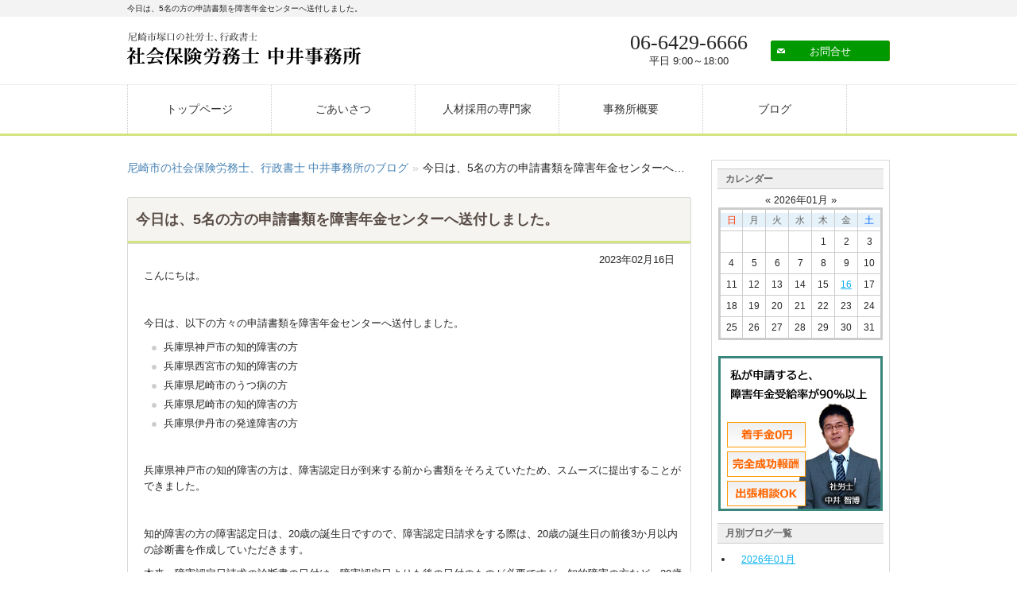

--- FILE ---
content_type: text/html
request_url: https://www.nakai-sr.info/blog/%E6%97%A5%E3%80%85%E3%81%AE%E5%8F%97%E7%B5%A6%E7%94%B3%E8%AB%8B%E6%B4%BB%E5%8B%95/%E4%BB%8A%E6%97%A5%E3%81%AF%E3%80%815%E5%90%8D%E3%81%AE%E6%96%B9%E3%81%AE%E7%94%B3%E8%AB%8B%E6%9B%B8%E9%A1%9E%E3%82%92%E9%9A%9C%E5%AE%B3%E5%B9%B4%E9%87%91%E3%82%BB%E3%83%B3%E3%82%BF%E3%83%BC%E3%81%B8%E9%80%81%E4%BB%98%E3%81%97%E3%81%BE%E3%81%97%E3%81%9F%E3%80%82-2163
body_size: 3395
content:
<!DOCTYPE html>
<html dir="ltr" lang="ja">
<head>
<meta charset="UTF-8">
<meta name="viewport" content="width=device-width, user-scalable=yes, maximum-scale=1.0, minimum-scale=1.0">
<title>今日は、5名の方の申請書類を障害年金センターへ送付しました。：尼崎市の社会保険労務士、行政書士 中井事務所のブログ</title>
<link rel="stylesheet" href="https://www.nakai-sr.info/style.css" type="text/css" media="screen">
<link rel="stylesheet" href="https://www.nakai-sr.info/blog.css" type="text/css" media="screen">
<link rel="stylesheet" href="https://www.nakai-sr.info/jquery.rcrumbs.css" type="text/css" media="screen">
<!--[if lt IE 9]>
<script src="js/html5.js"></script>
<script src="js/css3-mediaqueries.js"></script>
<![endif]-->
<script src="https://www.nakai-sr.info/js/jquery1.7.2.min.js"></script>
<script src="https://www.nakai-sr.info/js/script.js"></script>
<script src="http://ajax.googleapis.com/ajax/libs/jquery/2.0.0/jquery.min.js"></script>
<script src="https://www.nakai-sr.info/js/jquery.rcrumbs.js"></script>
</head>

<body>

<header id="header" role="banner">
	<div class="bg">
		<div class="inner">
			<h1>今日は、5名の方の申請書類を障害年金センターへ送付しました。</h1>
		</div>
	</div>

	<div class="inner">
		<h2><a href="https://www.nakai-sr.info/"><img src="https://www.nakai-sr.info/images/banners/logo2.png" alt="尼崎市の社会保険労務士、行政書士なら中井事務所"></a></h2>
		<ul class="clearfix">
			<li class="inner-tel"><span class="inner-tel-font">06-6429-6666</span><br><span>平日 9:00～18:00</span></li>
			<li class="inner-contact"><a href="https://www.nakai-sr.info/contact.php">お問合せ</a></li>
		</ul>
	</div>

</header>


<nav id="mainNav">
	<div class="inner">
		<a class="menu" id="menu"><span>MENU</span></a>
		<div class="panel">
			<ul class="clearfix">
				<li><a href="https://www.nakai-sr.info/">トップページ</a></li>
				<li><a href="https://www.nakai-sr.info/message.php">ごあいさつ</a></li>
				<li><a href="https://www.nakai-sr.info/recruitment-consultant/">人材採用の専門家</a></li>
				<li><a href="https://www.nakai-sr.info/company.php">事務所概要</a></li>
				<li><a href="https://www.nakai-sr.info/blog/">ブログ</a></li>
			</ul>
		</div>
	</div>
</nav>

<div id="wrapper">
	<div id="content">
		<div class="rcrumbs" id="breadcrumbs">
			<ul>
				<li><a href="https://www.nakai-sr.info/blog">尼崎市の社会保険労務士、行政書士 中井事務所のブログ</a><span class="divider">&raquo;</span></li>
				<li>今日は、5名の方の申請書類を障害年金センターへ送付しました。</li>
			</ul>
		</div>
		<script>
		  $("#breadcrumbs").rcrumbs();
		</script>
		<section>
			<article class="content">
				<header>
					<h3 class="title-h3 first"><span>今日は、5名の方の申請書類を障害年金センターへ送付しました。</span></h3>
				</header>
				<div class="post">



						<p class="blogdetaday">2023年02月16日</p>
<p>こんにちは。</p>

<p>&nbsp;</p>

<p>今日は、以下の方々の申請書類を障害年金センターへ送付しました。</p>

<ul>
	<li>兵庫県神戸市の知的障害の方</li>
	<li>兵庫県西宮市の知的障害の方</li>
	<li>兵庫県尼崎市のうつ病の方</li>
	<li>兵庫県尼崎市の知的障害の方</li>
	<li>兵庫県伊丹市の発達障害の方</li>
</ul>

<p>&nbsp;</p>

<p>兵庫県神戸市の知的障害の方は、障害認定日が到来する前から書類をそろえていたため、スムーズに提出することができました。</p>

<p>&nbsp;</p>

<p>知的障害の方の障害認定日は、20歳の誕生日ですので、障害認定日請求をする際は、20歳の誕生日の前後3か月以内の診断書を作成していただきます。</p>

<p>本来、障害認定日請求の診断書の日付は、障害認定日よりも後の日付のものが必要ですが、知的障害の方など、20歳の誕生日が障害認定日となる場合は、例外的に障害認定日よりも前の日付でOKとなります。</p>

<p>ただしこれは例外的であり、知的障害以外の傷病の場合は障害認定日の前の日付ではNGです。</p>

<p>本来の障害認定日請求で、障害認定日よりも前の日付の診断書では却下になる可能性がありますのでご注意ください。</p>

<p>申請についてお困りの場合はお気軽にお問い合わせください。</p>

<p>★お気軽にお問合せください。</p>

<p>障害年金は国の施しではありません。国民の権利です。</p>

<p>煩雑な手続きを代行し、権利を行使するお手伝いをしっかりさせていただきます。</p>

<p>こちらでは1分で障害年金をもらえるか、カンタン査定をいたします。</p>

<ul>
	<li><a href="https://www.syogainenkin.jp/check/">1分で障害年金をもらえるか、カンタン査定</a></li>
</ul>

<p>&nbsp;</p>

<p>兵庫県尼崎市南塚口町1-2-8-210</p>

<p>社会保険労務士 中井事務所</p>

<p>TEL：06-6429-6666</p>

<p>MAIL：<a href="mailto:info@nakai-sr.info">info@nakai-sr.info</a></p>

										</div>
			</article>
		</section>

	</div><!-- / content -->

	<aside id="sidebar">
		<section class="widgetInfo">

			<h3 class="menu-h3">カレンダー</h3>
			<!-- カレンダー -->
			<p class="month_position">&#171;&nbsp;<span class="arial">2026</span>年<span class="arial">01</span>月&nbsp;&#187;			<div class="blog_calender_soto">
				<table border="0" cellspacing="1" cellpadding="0" class="blog_calender_uti">
					<tr>
						<td class="blog_calender_td"><p class="blog_calender_sunday">日</td>
						<td class="blog_calender_td"><p class="blog_calender_weekday">月</td>
						<td class="blog_calender_td"><p class="blog_calender_weekday">火</td>
						<td class="blog_calender_td"><p class="blog_calender_weekday">水</td>
						<td class="blog_calender_td"><p class="blog_calender_weekday">木</td>
						<td class="blog_calender_td"><p class="blog_calender_weekday">金</td>
						<td class="blog_calender_td"><p class="blog_calender_saturday">土</td>
					</tr>
						<tr>
						<td class="blog_calender_td"></td>
						<td class="blog_calender_td"></td>
						<td class="blog_calender_td"></td>
						<td class="blog_calender_td"></td>
						<td class="blog_calender_td">1</td>
						<td class="blog_calender_td">2</td>
						<td class="blog_calender_td">3</td>
					</tr>
						<tr>
						<td class="blog_calender_td">4</td>
						<td class="blog_calender_td">5</td>
						<td class="blog_calender_td">6</td>
						<td class="blog_calender_td">7</td>
						<td class="blog_calender_td">8</td>
						<td class="blog_calender_td">9</td>
						<td class="blog_calender_td">10</td>
					</tr>
						<tr>
						<td class="blog_calender_td">11</td>
						<td class="blog_calender_td">12</td>
						<td class="blog_calender_td">13</td>
						<td class="blog_calender_td">14</td>
						<td class="blog_calender_td">15</td>
						<td class="blog_calender_td"><a href="https://www.nakai-sr.info/blog/2026-01-16-archive/" class="widelink" rel="nofollow">16</a></td>
						<td class="blog_calender_td">17</td>
					</tr>
						<tr>
						<td class="blog_calender_td">18</td>
						<td class="blog_calender_td">19</td>
						<td class="blog_calender_td">20</td>
						<td class="blog_calender_td">21</td>
						<td class="blog_calender_td">22</td>
						<td class="blog_calender_td">23</td>
						<td class="blog_calender_td">24</td>
					</tr>
						<tr>
						<td class="blog_calender_td">25</td>
						<td class="blog_calender_td">26</td>
						<td class="blog_calender_td">27</td>
						<td class="blog_calender_td">28</td>
						<td class="blog_calender_td">29</td>
						<td class="blog_calender_td">30</td>
						<td class="blog_calender_td">31</td>
					</tr>
					</table>
			</div>



			<div style="padding-bottom: 10px;text-align: center;"><a href="https://www.syogainenkin.jp/about-disability-pension/best-method.php"><img src="https://www.nakai-sr.info/images/banner-nenkin.png" alt="尼崎市の社会保険労務士、行政書士なら中井事務所"></a></div>


			<!-- /カレンダー/ -->
			<h3 class="menu-h3">月別ブログ一覧</h3>
			<ul class="blogmliul">
								<li><a href="https://www.nakai-sr.info/blog/2026-01-archive/" class="white_border"><span class="arial">2026</span>年<span class="arial">01</span>月</a></li>
								<li><a href="https://www.nakai-sr.info/blog/2025-11-archive/" class="white_border"><span class="arial">2025</span>年<span class="arial">11</span>月</a></li>
								<li><a href="https://www.nakai-sr.info/blog/2025-10-archive/" class="white_border"><span class="arial">2025</span>年<span class="arial">10</span>月</a></li>
								<li><a href="https://www.nakai-sr.info/blog/2025-09-archive/" class="white_border"><span class="arial">2025</span>年<span class="arial">09</span>月</a></li>
								<li><a href="https://www.nakai-sr.info/blog/2025-08-archive/" class="white_border"><span class="arial">2025</span>年<span class="arial">08</span>月</a></li>
								<li><a href="https://www.nakai-sr.info/blog/2025-05-archive/" class="white_border"><span class="arial">2025</span>年<span class="arial">05</span>月</a></li>
								<li><a href="https://www.nakai-sr.info/blog/2025-04-archive/" class="white_border"><span class="arial">2025</span>年<span class="arial">04</span>月</a></li>
								<li><a href="https://www.nakai-sr.info/blog/2025-03-archive/" class="white_border"><span class="arial">2025</span>年<span class="arial">03</span>月</a></li>
								<li><a href="https://www.nakai-sr.info/blog/2025-02-archive/" class="white_border"><span class="arial">2025</span>年<span class="arial">02</span>月</a></li>
							</ul>
			<h4 class="menu-h4">カテゴリ別ブログ一覧</h4>
			<ul class="blogmliul">
								<li><a href="https://www.nakai-sr.info/blog/%E3%81%8A%E7%9F%A5%E3%82%89%E3%81%9B/" class="white_border"><span class="arial">お知らせ（1件）</span></a></li>
								<li><a href="https://www.nakai-sr.info/blog/%E3%81%9D%E3%81%AE%E4%BB%96/" class="white_border"><span class="arial">その他（10件）</span></a></li>
								<li><a href="https://www.nakai-sr.info/blog/%E6%97%A5%E3%80%85%E3%81%AE%E5%8F%97%E7%B5%A6%E7%94%B3%E8%AB%8B%E6%B4%BB%E5%8B%95/" class="white_border"><span class="arial">日々の受給申請活動（2206件）</span></a></li>
								<li><a href="https://www.nakai-sr.info/blog/%E7%A4%BE%E4%BC%9A%E4%BF%9D%E9%99%BA/" class="white_border"><span class="arial">社会保険（10件）</span></a></li>
								<li><a href="https://www.nakai-sr.info/blog/%E7%B5%A6%E4%B8%8E/" class="white_border"><span class="arial">給与（11件）</span></a></li>
								<li><a href="https://www.nakai-sr.info/blog/%E5%8A%B4%E5%83%8D%E4%BF%9D%E9%99%BA/" class="white_border"><span class="arial">労働保険（4件）</span></a></li>
								<li><a href="https://www.nakai-sr.info/blog/%E5%B0%B1%E6%A5%AD%E8%A6%8F%E5%89%87/" class="white_border"><span class="arial">就業規則（2件）</span></a></li>
								<li><a href="https://www.nakai-sr.info/blog/%E8%AC%9B%E6%BC%94%E6%B4%BB%E5%8B%95/" class="white_border"><span class="arial">講演活動（12件）</span></a></li>
								<li><a href="https://www.nakai-sr.info/blog/HACCP%E3%81%AB%E3%81%A4%E3%81%84%E3%81%A6/" class="white_border"><span class="arial">HACCPについて（115件）</span></a></li>
								<li><a href="https://www.nakai-sr.info/blog/%E9%9A%9C%E5%AE%B3%E5%B9%B4%E9%87%91/" class="white_border"><span class="arial">障害年金（139件）</span></a></li>
								<li><a href="https://www.nakai-sr.info/blog/%E5%8A%B4%E5%83%8D%E5%AE%89%E5%85%A8%E8%A1%9B%E7%94%9F/" class="white_border"><span class="arial">労働安全衛生（1件）</span></a></li>
							</ul>
		</section>
	</aside>

</div>
<!-- / wrapper -->


<footer id="footer">
	<div class="inner">
		<ul>
			<li><a href="https://www.nakai-sr.info/">トップページ</a></li>
			<li><a href="https://www.nakai-sr.info/message.php">ごあいさつ</a></li>
			<li><a href="https://www.nakai-sr.info/privacy-policy.php">プライバシーポリシー</a></li>
			<li><a href="https://www.nakai-sr.info/company.php">事務所概要</a></li>
			<li><a href="https://www.nakai-sr.info/blog/">ブログ</a></li>
		</ul>
	</div>
</footer>
<!-- / footer -->

<p id="copyright">Copyright &copy; <a href="https://www.nakai-sr.info/">尼崎市の社会保険労務士、行政書士 中井事務所</a></p>


<!-- Global site tag (gtag.js) - Google Analytics -->
<script async src="https://www.googletagmanager.com/gtag/js?id=UA-61831935-1"></script>
<script>
  window.dataLayer = window.dataLayer || [];
  function gtag(){dataLayer.push(arguments);}
  gtag('js', new Date());

  gtag('config', 'UA-61831935-1');
</script>

<!-- Global site tag (gtag.js) - Google Analytics -->
<script async src="https://www.googletagmanager.com/gtag/js?id=G-VS8QDNGCXM"></script>
<script>
  window.dataLayer = window.dataLayer || [];
  function gtag(){dataLayer.push(arguments);}
  gtag('js', new Date());

  gtag('config', 'G-VS8QDNGCXM');
</script>
</body>
</html>

--- FILE ---
content_type: text/css
request_url: https://www.nakai-sr.info/style.css
body_size: 7298
content:
@charset "utf-8";

/* =Reset default browser CSS.
Based on work by Eric Meyer: http://meyerweb.com/eric/tools/css/reset/index.html
-------------------------------------------------------------- */
html, body, div, span, applet, object, iframe, h1, h2, h3, h4, h5, h6, p, blockquote, pre, a, abbr, acronym, address, big, cite, code, del, dfn, em, font, ins, kbd, q, s, samp, small, strike, strong, sub, sup, tt, var, dl, dt, dd, ol, ul, li, fieldset, form, label, legend, table, caption, tbody, tfoot, thead, tr, th, td {border: 0;font-family: inherit;font-size: 100%;font-style: inherit;font-weight: inherit;margin: 0;outline: 0;padding: 0;vertical-align: baseline;}
:focus {outline: 0;}

ol, ul {list-style: none;}
caption, th, td {font-weight: normal;text-align: left;}
blockquote:before, blockquote:after,q:before, q:after {content: "";}
blockquote, q {quotes: "" "";}
a img {border: 0;}
article, aside, details, figcaption, figure, footer, header, hgroup, menu, nav, section {display: block;}

body{
font:80%/1.5 'ヒラギノ角ゴ Pro W3','Hiragino Kaku Gothic Pro','メイリオ',Meiryo,'ＭＳ Ｐゴシック',sans-serif;
color:#252525;
-webkit-text-size-adjust: none;
background:#fff;
}

/* サイトの度に変えるところ
------------------------------------------------------------*/

h3.h3-grey {
	margin:0 0 30px 0;
	padding:12px 10px;
	font-size: 14px;
	background: #EFEFEF;
	color:#333333;
	-webkit-border-radius:4px;
	-moz-border-radius:4px;
	border-radius:4px;
	text-shadow:1px 1px 2px #CCCCCC;
	box-shadow:inset -1px -1px 2px rgba(0,0,0, 0.6),inset 1px 1px 2px rgba(255,255,255,0.8);
}

h3.h3-orange,h3.h3-orange-first {
	margin: 20px 0 20px 0;
	padding: 12px 10px 12px 30px;
	background: url(./images/h3-orange.png);
	-webkit-border-radius:3px;
	-moz-border-radius:3px;
	border-radius:3px;
	border: 1px solid #CCCCCC;
	text-shadow:1px 1px 2px #CCCCCC;
	font-size: 14px;
}

h3.h3-orange-first {
	margin-top: 0px;
}

/*  */


/* リンク設定
------------------------------------------------------------*/
a{
margin:0;
padding:0;
outline:0;
vertical-align:baseline;
background:transparent;
font-size:100%;
color:#0DB2EF;
}

a:hover, a:active{
-webkit-transition:opacity 1s;-moz-transition:opacity 1s;-o-transition:opacity 1s;
outline: none;
text-decoration: none;
}

.panel a {
	text-decoration: none;
}


/**** Clearfix ****/
nav .panel:after, nav#mainNav:after, .newsTitle:after, .bg:after,.post:after{content:""; display: table;clear: both;}
nav .panel,nav#mainNav,.newsTitle,.bg, .post{zoom: 1;}


/* clearfix：その2 */

.clearfix:after {
	content: ".";	/* 新しい要素を作る */
	display: block;	/* ブロックレベル要素に */
	clear: both;
	height: 0;
	visibility: hidden;
}

.clearfix {
	min-height: 1px;
}

* html .clearfix {
	height: 1px;
	/*\*//*/
	height: auto;
	overflow: hidden;
	/**/
}


/* フォーム
------------------------------------------------------------*/
input[type="text"],input[type="password"], textarea{
vertical-align:middle;
width:90%;
line-height:30px;
height:30px;
padding:1px 5px;
border:1px solid #d4d4d7;
border-radius:3px;
-webkit-border-radius:3px;
-moz-border-radius:3px;
font-size:100%;
color:#555;
background:#fcfcfc;
}

textarea{
line-height:1.5;
height: 100px;
}


input[type="submit"],input[type="reset"],input[type="button"]{
padding:3px 10px;
background: #2a588b;
background: -moz-linear-gradient(top, #2a588b 0%, #214a78 100%);
background: -webkit-gradient(linear, left top, left bottom, color-stop(0%,#2a588b), color-stop(100%,#214a78));
background: -webkit-linear-gradient(top, #2a588b 0%,#214a78 100%);
background: -o-linear-gradient(top, #2a588b 0%,#214a78 100%);
background: -ms-linear-gradient(top, #2a588b 0%,#214a78 100%);
background: linear-gradient(to bottom, #2a588b 0%,#214a78 100%);
filter: progid:DXImageTransform.Microsoft.gradient( startColorstr='#2a588b', endColorstr='#214a78',GradientType=0 );
border:0;
border-radius:3px;
-webkit-border-radius:3px;
-moz-border-radius:3px;
line-height:1.5;
font-size:100%;
color:#fff;
}

input[type="submit"]:hover,input[type="reset"]:hover,input[type="button"]:hover{
background: #2a588b;
background: -moz-linear-gradient(top, #214a78 0%, #2a588b 100%);
background: -webkit-gradient(linear, left top, left bottom, color-stop(0%,#214a78), color-stop(100%,#2a588b));
background: -webkit-linear-gradient(top, #214a78 0%,#2a588b 100%);
background: -o-linear-gradient(top, #214a78 0%,#2a588b 100%);
background: -ms-linear-gradient(top, #214a78 0%,#2a588b 100%);
background: linear-gradient(to bottom, #214a78 0%,#2a588b 100%);
filter: progid:DXImageTransform.Microsoft.gradient( startColorstr='#214a78', endColorstr='#2a588b',GradientType=0 );
}

*:first-child+html input[type="submit"]{padding:3px;}


/* レイアウト
------------------------------------------------------------*/
.emphasize-font {
	color: #339900;
	font-weight: bold;
	font-size: 120%;
}


#wrapper, .inner{
margin:0 auto;
width:960px;
}

.inner {
	padding: 0px 0px 0px 0px;
}

#header{
overflow:hidden;
background:#fff;
}

#content{
float:left;
width:710px;
padding:30px 0;
}

#content-subpage{
float:left;
width:960px;
padding:0px 0;
}

#content-subpage-top {
float:left;
width:710px;
padding:0;
}

#sidebar{
float:right;
width:225px;
padding:30px 0;
}

#footer{
clear:both;
padding-top:20px;
border-bottom:1px solid #5d5d5d;
background:#f3f3f3;
}

ul#brothers-link {
	margin: 0px 0px 0px 0px;
	padding: 0px 0px 0px 0px;
	list-style-type: none;
}

ul#brothers-link li {
	margin: 0px 0px 0px 0px;
	padding: 0px 0px 10px 0px;
	text-align:center;
}

ul#brothers-link li img {
	padding: 1px;
	border: 1px solid #CCCCCC;
}


/* ヘッダー
*****************************************************/
#header .bg{background:#f3f3f3;}


/* サイト説明文 + 住所
----------------------------------*/
#header h1,#header p{
float:left;
padding:3px 0;
color: #252525;
font-size:80%;
font-weight:normal;
}

#header p{
float:right;
text-align: left;
}


/* ロゴ (サイトタイトル)
----------------------------------*/
#header h2{
clear:both;
float:left;
padding: 20px 0px 10px 0px;
color: #515151;
font-size:160%;
font-weight:bold;
}

/* サブナビゲーション
----------------------------------*/
#header ul{
padding-top:30px;
float:right;
}

#header ul li{
display:inline;
/*float: left;*/
margin-left:25px;
padding: 0px;
	vertical-align: middle;
}

#header ul li a{
padding-left:10px;
color:#000;
}

.inner h2 {
	padding: 20px 0px 0px 0px !important;
}

#header ul li.inner-tel {
	margin: 0px 0px 0px 0px;
	padding: 0px 0px 0px 0px;
	display:inline-block;
	text-align: center;
}

.inner-tel-font {
	font-family: "Times New Roman";
	font-size: 200%;
	line-height: 100%;
}

#header ul {
	padding : 20px 0px 20px 0px;
}

#header ul li.inner-contact a,#header ul li.inner-contact a:hover{
	width: 150px;
	height: 22px;
	margin: 0px 0px 0px 0px;
	padding: 4px 0px 0px 0px;
	background: url(./images/icon-contact.png);
	display:inline-block;
	color: #FFFFFF;
	text-decoration: none;
	text-align: center;
}


#header ul li.inner-contact a:hover{
	background-position: 0px 26px;
}


/* トップページ　メイン画像
----------------------------------*/
#mainImg{
clear:both;
margin-top:2px;
line-height:0;
text-align:center;
z-index:0;
position:relative;
background:url(images/bg.jpg) no-repeat center 100%;
border-top: 1px solid #EFEFEF;
border-bottom: 1px solid #EFEFEF;
}

.post{
margin:0 0 20px 0;
padding:10px;
border:1px solid #dadada;
background: #fff;
	border-bottom-left-radius: 3px;
	border-bottom-right-radius: 3px;
	-moz-border-bottom-left-radius: 3px;
	-moz-border-bottom-right-radius: 3px;
	-webkit-border-bottom-left-radius: 3px;
	-webkit-border-bottom-right-radius: 3px;
}

.post table,.post th,.post td {
  border-collapse: collapse;
  border-spacing: 0;
  border: 1px solid #CCCCCC;
}

.post th {
  background: #EFEFEF !important;
}

/* タイポグラフィ
*****************************************************/
h3.title-h3{
clear:both;
margin:30px 0 0;
padding:14px 10px;
font-size:140%;
border:1px solid #dadada;
border-bottom:0;
background: #F5F4F0;
border-bottom: 3px solid #D6E381;
color: #594C46;
font-weight: bold;

	border-top-left-radius: 3px;
	border-top-right-radius: 3px;
	-moz-border-top-left-radius: 3px;
	-moz-border-top-right-radius: 3px;
	-webkit-border-top-left-radius: 3px;
	-webkit-border-top-right-radius: 3px;
}

h3.first{margin-top:0;}

.dateLabel{
margin:0 0 10px;
text-align:right;
font:italic 1em "Palatino Linotype", "Book Antiqua", Palatino, serif;
}

.post p {
	margin: 0px 0px 0px 0px;
	padding: 0px 0px 10px 10px;
	line-height: 20px;
}

.post ul{margin: 0 0 10px 20px;}

.post ul li{
margin-bottom:5px;
padding-left:15px;
background:url(images/bullet.png) no-repeat 0 8px;
}

ul.index-next li {
	background: none;
	text-align: right;
	padding: 0px 40px 0px 0px;
}

ul.index-next li img {
	vertical-align: middle;
}

.post ol{margin: 0 0 10px 30px;}

.post ol li{list-style:decimal;}

.post h1{
margin:20px 0;
padding:5px 0;
font-size:150%;
color: #000;
border-bottom:3px solid #000;
}

.post h2{
margin:10px 0;
padding-bottom:2px;
font-size:130%;
font-weight:normal;
color: #333;
border-bottom:2px solid #515151;
}


.post blockquote {
clear:both;
padding:10px 0 10px 15px;
margin:10px 0 25px 30px;
border-left:5px solid #ccc;
}
 
.post blockquote p{padding:5px 0;}

.post th.t_top {
	border-top : #b3b3b3 3px solid;
}

.post td.t_top {
	border-top : #EFEFEF 3px solid;
}

.post dt{font-weight:bold;padding-bottom: 4px;}

.post dd{padding-bottom:10px;}

.post img{max-width:100%;height:auto;}

dl.haccp-dl {
  margin: 15px 0px 0px 20px;
}
dl.haccp-dl dd {
  margin-left: 20px;
}
dl.haccp-dl dd ul {
  margin: 0 0 10px 0;
}

/* 処遇改善 */

.pboxs-improvenakai {
  background: url(./images/mhlw-portrait.png);
  background-repeat: no-repeat;
  background-position: right;
}

#nakai-check {
	width: 660px;
	padding: 20px 0px 20px 0px;
	margin: 0px auto 0px auto;
}

#check-baloon-box {
	width: 516px;
	float: left;
	padding: 30px 0px 0px 0px;
}

#check-nakai-picbox {
	width: 144px;
	float: right;
}

#check-baloon {
	position: relative;
	display: inline-block;
	padding: 0px;
	width: auto;
	width: 490px;
	color: #19283C;
	border: 3px solid #66CCFF;
	border-radius: 6px;
	behavior:url("/PIE.htc"); 
	z-index: 0;
	background: #FFFFFF;
	box-shadow: 2px 2px 10px 1px #CCCCCC;
	-webkit-box-shadow: 2px 2px 10px 1px #CCCCCC;
	-moz-box-shadow: 2px 2px 10px 1px #CCCCCC;
}

#check-baloon p {
	margin: 0px 0px 0px 0px;
	padding: 0px 10px 0px 10px !important;
}

.check-baloon-big {
	font-size: 20px;
	font-weight: bold;
	color: #FF6600;
}

#check-baloon:before {
	content: "";
	position: absolute;
	top: 50%; right: -8px;
	margin-top: -9px;
	display: block;
	width: 0px;
	height: 0px;
	border-style: solid;
	border-width: 9px 0 9px 9px;
	border-color: transparent transparent transparent #FFFFFF;
	z-index: 0;
}
#check-baloon:after {
	content: "";
	position: absolute;
	top: 50%; right: -12px;
	margin-top: -10px;
	display: block;
	width: 0px;
	height: 0px;
	border-style: solid;
	border-width: 10px 0 10px 10px;
	border-color: transparent transparent transparent #66CCFF;
	z-index: -1;
}

#check-explain {
	width: 550px;
	margin: 30px auto 0px auto;
	padding: 0px 0px 0px 0px;
}

#check-explain p {
	margin: 0px 0px 0px 0px;
	padding: 0px 0px 0px 0px;
	line-height: 30px;
}


.h4-improve-style  {
  margin: 30px 0 20px 0;
  padding: 8px 0 8px 10px;
  background: #E3ECA6;
  font-size: 14px;
  font-weight: bold;
  border-bottom: 2px solid #BDD132;
}

dl.improve-dl {
  margin: 0 0 0 15px;
  padding: 10px 0px 0px 0px;
}
dl.improve-dl dt {
  margin: 0px 0px 0px 0px;
  padding: 5px 0px 5px 10px;
  background: #EFEFEF;
}
dl.improve-dl dd {
  margin: 0px 0px 0px 0px;
  padding: 10px 0px 20px 15px;
}
dl.improve-dl dd ul {
  padding-top: 10px;
}

ul.improve-ul {
  padding-top: 20px;
  padding-bottom: 20px;
}

ul.improve-ul-no {
  padding-bottom: 20px !important;
}

.pboxs-improve {
  width: 95%;
  margin: 0px auto 0px auto;
  padding: 0px 0px 20px 0px;
}

.improve-image {
  width: 95%;
  margin: 0px auto 0px auto;
  padding: 15px 0px 20px 0px;
}

img.aligncenter {
display: block;
margin:5px auto;
}

img.alignright{
padding:4px;
margin:0 0 2px 15px;
display:inline;
}

img.alignleft{
padding:4px;
margin: 0 15px 2px 0;
display:inline;
}

.alignright{float:right;}
.alignleft{float: left;}

.post ol {
	margin: 0px 0px 0px 0px;
	padding: 10px 0px 10px 40px !important;
}
.post ol li {
	margin: 0px 0px 0px 0px;
	padding: 0px 0px 10px 0px;
}


/* サイドバー　ウィジェット
*****************************************************/
section.widget, .widgetInfo,.widgetInfo-category-top{
margin: 0 0 20px;
padding: 10px 7px;
border:1px solid #dadada;
background: #fff;
}

.widgetInfo-category-top {
	margin-top: 20px;
}

#banners img{
max-width:225px;
height:auto;
padding-bottom:10px;
}

section.widget h3{
clear:both;
margin:0 0 10px;
padding:5px 0;
font-size:100%;
font-weight:normal;
color: #333;
border-bottom:1px solid #ccc;
}

section.widget a{
display:block;
padding:3px 0 3px 13px;
text-decoration:underline;
background:url(images/arrow.png) no-repeat 0 50%;
}

section.widget a:hover{
text-decoration:none;
background-position: 3px 50%;
}

#searchform input[type="text"]{
line-height:1.7;
height:24px;
width:100px;
vertical-align:bottom;
}


/* お知らせ　
-------------*/
.newsTitle{
clear:both;
margin:0 0 20px;
padding:5px 0;
font-size:100%;
color: #333;
border-bottom:1px solid #ccc;
}

.newsTitle h3{
float:left;
font-weight:normal;
}

.newsTitle p{
float:right;
padding:0 0 0 10px;
font-size:.8em;
background:url(images/arrow.png) no-repeat 0 50%;
}

.news dl {
	margin: 0px 0px 0px 0px;
	padding: 0px 0px 0px 0px;
	font-size: 12px;
}

.news dt {
	margin: 0px 0px 0px 0px;
	padding: 0px 0px 0px 0px;
}

.news dd{
	margin: 0px 0px 4px 0px;
	padding: 0px 0px 2px 10px;
	border-bottom: 1px dotted #ccc;
}

.news p:last-child{border:0;}

.news p a{
display:block;
padding:5px 0;
color:#333;
font-style:italic;
font:italic 110% "Palatino Linotype", "Book Antiqua", Palatino, serif;
}

/* 
.news a {
text-decoration: none;
}

.news a span{
color:#515151;
font:normal 90% Arial, 'ヒラギノ角ゴ Pro W3','Hiragino Kaku Gothic Pro','ＭＳ Ｐゴシック',sans-serif;
}

.news span{padding-left:10px;}

.news a:hover span{color:#777;
text-decoration: underline;
}
 */


/* フッター
*****************************************************/
#footer ul{
padding-bottom:10px;
}

#footer ul li{
display:inline-block;
vertical-align:text-top;
text-align:left;
padding:5px 0;
/* メニューの数によって、ここを変える */
margin-right:20px;
background:url(images/arrow.png) no-repeat 0 12px;
}

#footer ul li	a{
display:block;
padding:0 0 0 12px;
overflow:hidden;
}

#footer ul li	a:hover{text-decoration:underline;}

#footer ul li li{
display:block;
padding:0;
margin:0 0 0 10px;
background-position:0 5px;
}


*:first-child+html #footer ul li{display:inline;}
*:first-child+html #footer ul ul,*:first-child+html #footer ul li li a,*:first-child+html #footer ul li li{display:none;}

#copyright{
clear:both;
padding:10px;
text-align:center;
font-size:75%;
zoom:1;
color:#fff;
background:#000;
}

#copyright a {
color:#fff;
}

/* page navigation
------------------------------------------------------------*/
.pagenav{
clear:both;
width: 100%;
height: 30px;
margin: 5px 0 20px;
}

.prev{float:left}

.next{float:right;}

#pageLinks{
clear:both;
color:#2a588b;
text-align:center;
}


/* トップページ 最新記事3件
------------------------------------------------------------*/
.thumbWrap{
width:735px;
margin:20px 0px 0px 0;
}

.thumbWrap li{
float:left;
width: 220px;
margin:0 25px 0 0;
padding:2px 0 40px;
background:none;
}

/* 最新記事リンク */
.thumbh3bx {
width: 220px;
margin:10px 0px 10px 0px;
padding:1px;
font-weight:normal;
font-size:100%;
text-align:center;
background:#25252;
border:1px solid #dadada;
}


ul.thumb h3 span{
width: 210px;
display:block;
padding:2px 7px 2px 3px;
background:#f3f3f3;
	white-space: nowrap;
	overflow: hidden;
	text-overflow: ellipsis;
}

ul.thumb h3 a{color:#252525;}

ul.thumb h3:hover span{background:#fff;}


.gaiyou-table table {
	width : 100%;
	border-collapse : collapse;
}

.gaiyou-dl dl {
	margin : 0px 0px 0px 10px;
	padding : 0px 0px 0px 0px;
}

.gaiyou-dl dt {
	margin : 0px 0px 0px 0px;
	padding : 0px 0px 0px 0px;
	font-weight : bold;
}

.gaiyou-dl dd {
	margin : 0px 0px 0px 10px;
	padding : 0px 0px 7px 0px;
}

.gaiyou-table ul {
	margin : 0px 0px 0px 20px;
	padding : 0px 0px 0px 0px;
}

.gaiyou-table ul li {
	margin : 0px 0px 0px 0px;
	padding : 0px 0px 7px 0px;
}
.syozoku-ul li {
	padding : 0px 0px 7px 15px !important;
}

/* 企業向け、求職者向け */

#se-wok-img img{
	max-width: 100%;
	height: auto;
	width /***/:auto;
}

/* table */

.qjinbox {
	width : 230px;
	margin : 20px auto 20px auto;
}

.qjinbox table {
	width : 100%;
	border-collapse : collapse;
	border : 1px solid #e3e3e3;
}

.qjinbox th {
	width : 100px;
	border-bottom : #e3e3e3 1px dotted;
	border-right : #e3e3e3 1px dotted;
	text-align : left;
	padding : 10px 0px 10px 10px;
	font-weight : bold;
	background-color : #EFEFEF;
}

.qjinbox td {
	width : 66px;
	border-bottom : #e3e3e3 1px dotted;
	text-align : right;
	padding : 10px 10px 10px 0px;
	background-color : #FFFFFF;
}

.qjinbox p {
	margin : 0px 0px 0px 0px !important;
	padding : 0px 0px 0px 0px !important;
	text-align : right !important;
}

.green {
	font-weight: bold;
	color: green;
}

#privacy-mark img {
	float: right;
	padding: 0px 20px 0px 20px;
}

ul#gyacdt {
	margin: 0px 0px 0px 0px;
	padding: 0px 0px 0px 0px;
}

ul#gyacdt li {
	margin: 0px 0px 0px 0px;
	padding: 0px 0px 3px 0px;
	background: none;
}

li.footerNav-base {
	background: none !important;
}

/* メインメニュー　PC用
------------------------------------------------------------*/
@media only screen and (min-width: 1025px){


	/* 企業向け、求職者向け */

	#header-picture {
		width: 960px;
		margin: 0px auto 0px auto;
		padding: 20px 0px 0px 0px;
	}

	#se-wok-img {
		margin: 0px 0px 0px 0px;
		padding: 20px 0px 15px 0px;
		text-align: center;
	}

	nav div.panel{
	display:block !important;
	float:left;
	}

	a#menu{display:none;}		
	
	nav#mainNav{
	clear:both;
	position:relative;
	z-index:200;
	border-top: 1px solid #EFEFEF;
	border-bottom: 3px solid #D6E381;
	}

	nav#mainNav ul li{
	width: 180px;
	float: left;
	position: relative;
	border-right:1px dotted #ccc;
	}

	nav#mainNav ul li:first-child{border-left:1px dotted #ccc;}

	/* PC用のコンテンツ */

	.subpage-post {
		width: 80%;
		margin: 0px auto 0px auto;
		padding: 20px 0px 20px 0px;
	}


	/* メニューの数によって、ここを変える */
	nav#mainNav ul li a,nav#mainNav ul li.mainNav-base {
	display: block;
	text-align: center;
	_float:left;
	color:#333;
	padding:20px 0px 20px 0px;
	display:block;
	font-size:90%;
	font-size: 14px;
	cursor: pointer;
	}

	nav#mainNav ul li a span,nav#mainNav ul li a strong{
	}

	nav#mainNav ul li a span{
	font-size:70%;
	color:#ff9fce;
	}

	nav#mainNav ul li.current-menu-item a, nav#mainNav ul li a:hover, nav#mainNav ul li a:active, nav#mainNav ul li.current-menu-parent a{
	background:#f3f3f3;
	}

	.gaiyou-table th.t_top {
		border-top : #CCCCCC 3px solid;
	}

	.gaiyou-table td.t_top {
		border-top : #b3b3b3 3px solid;
	}

	.gaiyou-table th {
		border-bottom : #e3e3e3 1px dotted;
		border-right : #e3e3e3 1px dotted;
		text-align : left;
		padding : 10px 0px 10px 10px;
		font-weight : normal;
		background-color : #EFEFEF;
	}


	.post table th{
		padding:7px 10px 7px 5px;
		border-bottom : #e3e3e3 1px dotted;
		border-right : #e3e3e3 1px dotted;
		text-align : left;
		padding : 10px 0px 10px 10px;
		font-weight : normal;
		background-color : #EFEFEF;
	}

	.post table td{
		padding:7px 5px;
		border-bottom : #e3e3e3 1px dotted;
		text-align : left;
		padding : 10px 10px 10px 10px;
	}

	.gaiyou-table td {
		border-bottom : #e3e3e3 1px dotted;
		padding : 10px 0px 10px 10px;
	}

	.gaiyou-table {
		width : 800px;
		margin : 0px auto 0px auto;
		padding: 20px 0px 0px 0px;
	}

	.gaiyou-table th {
		width : 130px;
		vertical-align: top;
	}

	.gaiyou-table td {
		width : 570px;
		vertical-align: top;
	}

	.map-small {
		visibility: hidden;
		height : 0px;
		width : 0px;
	}

	.subpost {
		margin: 0px 0px 0px 0px;
		padding: 20px 20px 0px 20px;
	}

	#reference-buttn a {
		width: 250px;
		margin: 30px auto 20px auto;
		padding: 10px 0px 10px 0px;
		display: block;
		color: #FFFFFF;
		font-size: 16px;
		text-shadow:1px 1px 2px #CCCCCC;
		background: #fc7932; /* Old browsers */
		background: -moz-linear-gradient(top,  #fc7932 0%, #fb955e 100%); /* FF3.6+ */
		background: -webkit-gradient(linear, left top, left bottom, color-stop(0%,#fc7932), color-stop(100%,#fb955e)); /* Chrome,Safari4+ */
		background: -webkit-linear-gradient(top,  #fc7932 0%,#fb955e 100%); /* Chrome10+,Safari5.1+ */
		background: -o-linear-gradient(top,  #fc7932 0%,#fb955e 100%); /* Opera 11.10+ */
		background: -ms-linear-gradient(top,  #fc7932 0%,#fb955e 100%); /* IE10+ */
		background: linear-gradient(to bottom,  #fc7932 0%,#fb955e 100%); /* W3C */
		filter: progid:DXImageTransform.Microsoft.gradient( startColorstr='#fc7932', endColorstr='#fb955e',GradientType=0 ); /* IE6-9 */
		-webkit-border-radius:4px;
		-moz-border-radius:4px;
		border-radius:4px;
		text-align: center;
		text-decoration: none;
		border: 1px solid #FF6600;
	}

	p.system-kimebox {
		width : 370px !important;
		margin : 10px auto 15px auto !important;
		padding : 10px 0px 10px 20px !important;
		font-size : 14px !important;
		-webkit-border-radius:4px;
		-moz-border-radius:4px;
		border-radius:4px;
		text-decoration: none;
		border: 3px solid #FF6600;
	}

	dl.pri-dl {
		margin: 0px 0px 0px 0px;
		padding: 10px 0px 0px 15px;
	}

	dl.pri-dl dt {
		margin: 0px 0px 0px 0px;
		padding: 0px 0px 5px 0px;
	}

	dl.pri-dl dd {
		margin: 0px 0px 0px 0px;
		padding: 0px 0px 10px 15px;
	}

	.rcrumbs {
		margin: 0px 0px 0px 0px;
		padding: 10px 0px 20px 0px;
	}
	
	.rcrumbs-under-category {
		margin: 0px 0px 0px 0px;
		padding: 4px 0px 3px 0px;
	}
	
	#tokyo-message {
		margin: 0px 0px 0px 0px;
		padding: 35px 0px 0px 0px;
	}
	
	#nagoya-message {
		margin: 0px 0px 0px 0px;
		padding: 25px 0px 0px 0px;
	}
	
	#nagoya-message ol {
		margin: 0px 0px 0px 160px;
		padding: 0px 0px 0px 0px;
	}
	
	#nagoya-message ol li {
		margin: 0px 0px 0px 0px;
		padding: 0px 0px 10px 0px;
	}
}


/* メインメニュー iPadサイズ以下から
------------------------------------------------------------*/
@media only screen and (max-width:1024px){
	nav#mainNav{
	clear:both;
	width:98%;
	margin:10px auto;
	border:1px solid #d5d5d5;
	}
	
	nav#mainNav a.menu{
	width:100%;
	display:block;
	height:37px;
	line-height:37px;
	font-weight: bold;
	text-align:left;
  background: url(images/menuOpen.png) no-repeat 5px 8px;
	}
	
	nav#mainNav a#menu span{padding-left:35px;}
	
	nav#mainNav a.menuOpen{
	background: url(images/menuOpen.png) no-repeat 5px -34px;
	}
	
	nav#mainNav a#menu:hover{cursor:pointer;}
	
	nav .panel{
	display: none;
	width:100%;
	position: relative;
	right: 0;
	top:0;
	z-index: 1;
	}

	nav#mainNav ul{margin:0;padding:0;}

	nav#mainNav ul li,nav#mainNav ul li.mainNav-base {
	float: none;
	clear:both;
	width:100%;
	height:auto;
	line-height:1.2;
	}

	nav#mainNav ul li:first-child{border-top:1px solid #d5d5d5;}
	nav#mainNav ul li li:first-child{border-top:0;}

	nav#mainNav ul li a,nav#mainNav ul li.current-menu-item li a,nav#mainNav ul li.mainNav-base {
	display: block;
	padding:15px 10px;
	text-align:left;
	border-bottom:1px dashed #ccc;
	background:#fff;
	}
	
	nav#mainNav ul li:last-child a{border:0;}
	nav#mainNav ul li li:last-child a{border:0;}
	nav#mainNav ul li li:last-child a{border-bottom:1px dashed #ccc;}

 	nav#mainNav ul li a span{display:none;}
 
	nav#mainNav ul li.current-menu-item a,nav#mainNav ul li a:hover,nav#mainNav ul li.current-menu-item a,nav#mainNav ul li a:active, nav#mainNav ul li li.current-menu-item a, nav#mainNav ul li.current-menu-item li a:hover, nav#mainNav ul li.current-menu-item li a:active{
	background:#f6f6f6;
	}

	nav#mainNav ul li li{
	float:left;
	border:0;
	}

	nav#mainNav ul li li a, nav#mainNav ul li.current-menu-item li a, nav#mainNav ul li li.current-menu-item a{
  padding-left:40px;
	background:#fff url(images/sub1.png) no-repeat 20px 18px;}

	nav#mainNav ul li li.current-menu-item a,nav#mainNav ul li li a:hover, nav#mainNav ul li.current-menu-item li a:hover{
		background:#f6f6f6 url(images/sub1.png) no-repeat 20px -62px;}
	
	nav#mainNav ul li li:last-child a{background:#fff url(images/subLast.png) no-repeat 20px 20px;}
	nav#mainNav ul li li:last-child.current-menu-item a,nav#mainNav ul li li:last-child a:hover,nav#mainNav ul li.current-menu-item li:last-child a:hover{background:#f6f6f6 url(images/subLast.png) no-repeat 20px -65px;}
	
	nav div.panel{float:none;}
	
	#mainImg{margin-bottom:20px;}

	.gaiyou-table {
			margin: 2em auto;
			border-bottom-width: 0;			
	}

	.gaiyou-table th,.gaiyou-table td {
		padding: 0;
		float: left;
		clear: both;
		width: 100%;
	}

	.post table th{
		padding: 7px 0px 7px 0px;
		text-align : left;
		font-weight : normal;
		background-color : #EFEFEF;
	}

	.post table td{
		text-align : left;
		padding: 7px 0px 7px 0px;
	}

	.map-big {
		visibility: hidden;
		height : 0px;
		width : 0px;
	}

	/* 企業向け、求職者向け */

	#se-wok-img {
		margin: 0px 0px 0px 0px;
		padding: 10px 0px 0px 0px;
		text-align: center;
	}

	#reference-buttn a {
		width: 80%;
		margin: 30px auto 20px auto;
		padding: 10px 0px 10px 0px;
		display: block;
		color: #FFFFFF;
		font-size: 16px;
		text-shadow:1px 1px 2px #CCCCCC;
		background: #fc7932; /* Old browsers */
		background: -moz-linear-gradient(top,  #fc7932 0%, #fb955e 100%); /* FF3.6+ */
		background: -webkit-gradient(linear, left top, left bottom, color-stop(0%,#fc7932), color-stop(100%,#fb955e)); /* Chrome,Safari4+ */
		background: -webkit-linear-gradient(top,  #fc7932 0%,#fb955e 100%); /* Chrome10+,Safari5.1+ */
		background: -o-linear-gradient(top,  #fc7932 0%,#fb955e 100%); /* Opera 11.10+ */
		background: -ms-linear-gradient(top,  #fc7932 0%,#fb955e 100%); /* IE10+ */
		background: linear-gradient(to bottom,  #fc7932 0%,#fb955e 100%); /* W3C */
		filter: progid:DXImageTransform.Microsoft.gradient( startColorstr='#fc7932', endColorstr='#fb955e',GradientType=0 ); /* IE6-9 */
		-webkit-border-radius:4px;
		-moz-border-radius:4px;
		border-radius:4px;
		text-align: center;
		text-decoration: none;
		border: 1px solid #FF6600;
	}

	p.system-kimebox {
		width : 80% !important;
		margin : 10px auto 15px auto !important;
		padding : 10px 20px 10px 20px !important;
		font-size : 14px !important;
		-webkit-border-radius:4px;
		-moz-border-radius:4px;
		border-radius:4px;
		text-decoration: none;
		border: 3px solid #FF6600;
	}
}



/* 959px以下から 1カラム表示
------------------------------------------------------------*/
@media only screen and (max-width: 959px){
  #wrapper, #header, .inner{width:100%;}

	#header h1, #header p{padding:5px 10px;}
	#header h2{padding:20px 10px 0;}
	#header ul{padding:20px 10px 10px;}


	nav#mainNav ul, .thumbWrap{margin:0 auto;}
	nav#mainNav ul ul{padding:0;}

	nav div.panel{float:none;}
	
	#mainImg img{width:100%;height:auto;}

	#content, #sidebar,#content-subpage,#content-subpage,#content-subpage-top{
	clear:both;
	width:95%;
	float:none;
	margin:0 auto;
	padding:10px 0;
	}
	
	#banners{width:100%;margin:0 auto;text-align:center;}
	#banners p{display:inline;margin:0 10px;}
  #banners p img{width:100%;height:auto;}
	
	section.widget_search{text-align:center;}

	#footer{margin:0;border:0;text-align:center;}
	
	#footer ul{	text-align:center;	}
	#footer ul li{margin-right:20px;}
	
	.thumbWrap{
	-webkit-box-sizing: border-box;
	-moz-box-sizing: border-box;
	-ms-box-sizing: border-box;
	box-sizing: border-box;
	width:100%;
	margin:0 auto;
	padding-top:20px;
	overflow:auto;
  border:1px solid #dadada;
	}
	.thumbWrap ul.thumb li{width:30%; float:left;margin:0 1% 0 2%;}
  .thumbWrap img{width:100%;height:auto;}
}





/* 幅644px以下から ヘッダー等微調節
------------------------------------------------------------*/
@media only screen and (max-width: 644px){
	#header{text-align:center;}
	#header h2,#header ul{float:none;}
	#headerInfo{width:250px;margin:0 auto;}
	img.alignright, img.alignleft{display: block;	margin:5px auto;}
	.alignright,.alignleft{float:none;}
	#footer ul{text-align:left;padding:15px;}
	#footer ul ul{padding:0;}
}


/* h2の色を変えるのはここ
background:#fff url(images/border.png) repeat-x 0 100%;
 */


/* メニューの数によって、ここを変える
margin-right:60px;
431行目
 */

/* 追加 */
ul.haccp-contact {
  list-style-type: none;
}
ul.haccp-contact li{
display:inline;
/*float: left;*/
margin-left:25px;
padding: 0px;
	vertical-align: middle;
  list-style-type: none;
}
ul.haccp-contact li a,ul.haccp-contact li a:hover{
	width: 150px;
	height: 22px;
	margin: 0px 0px 0px 0px;
	padding: 4px 0px 0px 0px;
	background: url(./images/icon-contact.png);
	display:inline-block;
	color: #FFFFFF;
	text-decoration: none;
	text-align: center;
}

.strong-style {
	color: #339900;
	font-weight: bold;
	font-size: 120%;
  margin: 30px 0 10px 0 !important;
}
.btn-link {
  width: 90%;
  text-align: center;
  margin: 10px auto 30px auto !important;
}
.btn-link li {
  background: none !important;
  list-style: none !important;
  padding: 0 !important;
}
.btn-link a {
  margin: 10px 0;
  padding: 10px 15px;
  background: #079900;
  display: inline-block;
  color: #FFFFFF;
  text-decoration: none;
  text-align: center;
  border-radius: 4px;
}
.btn-link a:hover{
  opacity: 0.7;
}
.h4-style {
  margin: 30px 0 20px 0;
  padding: 0 0 5px 10px;
  border-bottom: 1px solid #CCCCCC;
  font-size: 14px;
  font-weight: bold;
}
.note {
  background: #FFFDF6;
  border: 1px solid #DED7C1;
  margin: 10px 10px 50px 10px;
  padding: 15px 20px 15px 40px;
}
.note ul {
  margin: 0 !important;
  padding: 0 !important;
}
.note li {
  margin: 0 !important;
  padding: 3px 0 !important;
  line-height: 1.2 !important;
  color: #444444;
  background: none !important;
  list-style: none !important;
  text-indent: -1em;
}
.note li::before {
  content: "※";
}
.note-last {
  margin: 10px 10px 30px 10px;
}




@media screen and (max-width:644px) {
  .note {
    padding: 15px 10px 15px 25px;
  }
}















--- FILE ---
content_type: text/css
request_url: https://www.nakai-sr.info/blog.css
body_size: 2755
content:
h1#blog-h1 {
  margin: 0 0 0 -200px;
  padding: 10px 10px 0 10px !important;
  left: 50%;
  position: absolute;
/*
  margin: 0;
  padding: 0;
*/
  z-index: 1;
  top: 250px;
  padding: 10px 10px 0 10px;
  font-size: 18px;
  background-image: url(./images/blog/bg_midashi1.png);
  border-bottom: 1px solid #CCCCCC;
  width: 630px;
  font-size: 16px;
}
#contents-blog-box {
  width: 890px;
  margin: 0 auto;
  padding: 15px 0 0 0;
}
#contents-blog-box-right,#contents-blog-box-right-index {
  width: 620px;
  margin: 50px 0 0 0;
  padding: 0;
  float: right;
}
#contents-blog-box-right-index {
  margin: 0;
}
.subject-width {
  width: 470px;
}

/* ブログのメニュー */
h3.menu-h3,h4.menu-h4 {
  margin: 0 !important;
  padding: 3px 0 3px 10px !important;
  font-size: 12px !important;
  font-weight: bold !important;
  color: #666666 !important;
  background: #EFEFEF;
  border-top: 1px solid #CCCCCC;
  border-bottom: 1px solid #CCCCCC;
/*
  z-index: 0 !important;
  background: -moz-linear-gradient(top, #990, #066) !important;
  background: -webkit-gradient(linear, left top, left bottom, from(#990), to(#066)) !important;
*/
}
h3.first {
  margin-top: 20px !important;
}

/* 詳細 */
p.edit-del {
  margin: 30px 0 0 0;
  padding: 0;
}
.edit-del-box {
  margin: 0;
  padding: 10px 10px 10px 10px;
  border: 1px solid #CCCCCC;
}

/* リスト */

.box_column {
  margin: 0;
  padding: 0 0 30px 0;
}
.box_column h2 {
  width: 595px !important;
  margin: 0 0 15px 0 !important;
  padding: 10px 0 10px 15px !important;
  position: relative !important;
  left: 0% !important;
  font-size: 14px !important;
  text-align: left !important;
  font-weight: bold !important;
  border-bottom: 1px solid #CCCCCC;
}
.text_column {
  margin: 0;
  padding: 10px 20px 0 15px;
}
p.to_detail {
  margin: 0;
  padding: 15px 20px 0 20px;
}
.komentokensuu {
  margin: 0;
  padding: 5px 20px 0 20px;
  color: #666666;
}

/* indexの新規投稿ボタン */
.blog_contributtonpos {
  width : 300px;
  margin : 0 auto;
  padding : 0 0 30px 0;
}
.blog_contributton {
  width : 300px;
  margin : 0;
  padding : 10px 0;
  font-size : 14px;
}

#contents-blog-box-right dl {
  margin: 0;
  padding: 0;
}
#contents-blog-box-right dt {
  margin: 0;
  padding: 0;
}
#contents-blog-box-right dd {
  margin: 0;
  padding: 0 0 15px 0;
}
#contents-blog-box-left {
  width: 220px;
  margin: 0;
  padding: 0;
  float: left;
}

/* カレンダー */
.sideinfo2 {
  margin-top: 90px;
}
p.month_position {
  width: 134px;
  margin: 0 auto;
  padding: 4px 0 0 0;
  text-align: center;
}
.blog_calender_soto {
  width: 203px;
  margin: 0 auto 20px auto;
  border: 2px solid #CCCCCC;
}
.blog_calender_uti {
  background-color: #CCCCCC !important;
  width: 203px;
}
.blog_calender_td {
  width: 28px;
  background-color: #FFFFFF;
  margin: 0;
  padding: 4px 0;
  text-align: center;
  font-size: 12px;
}
p.blog_calender_sunday,.blog_calender_weekday,.blog_calender_saturday {
  margin: 0;
  text-align: center;
  font-size: 12px;
  background-color: #E6F2F9;
}
p.blog_calender_sunday {
  color: #FF3300;
}
p.blog_calender_weekday {
  color: #666666;
}
p.blog_calender_saturday {
  color: #0066FF;
}
p.blog_calender_text {
  margin: 2px 0 0 0;
  text-align: center;
  font-size: 11px;
  font-family:'Arial';
}

/* リンクリンク */
a.widelink {
  display: block;
  width: 100%;
  height:100%;
}

/*  */
h4.nannh4,h4.nannh4_cmpany {
  width: 220px;
  height: 21px;
  margin: 0 auto;
  padding: 4px 0 0 10px;
  background-image: url(./images/blog/nanna.gif);
  background-repeat: no-repeat;
  font-size: 12px;
}
h4.nannh4_cmpany {
  margin: 20px auto 100px auto;
}
ul.blogmliul {
  margin: 10px 0 0 20px !important;
  padding: 0 0 20px 0 !important;
  list-style: disc;
}
ul.blogmliul li {
  margin: 0 !important;
  padding: 0 0 5px 10px !important;
}
.arial {
  font-size: 90%;
}
h2.indexbh2 {
  width: 220px;
  margin: 0;
  padding: 7px 0 0 0;
  float: left;
  font-size: 7px;
  font-weight: normal;
  text-align: right;
  color: #999999;
}
h4.blogh4 {
  position:relative;
  padding: 5px 0 5px 10px;
  font:bold 14px/1.6 Arial, Helvetica, sans-serif;
  color:#655;
  border-top:1px dashed #aaa;
  border-bottom:1px dashed #aaa;
  background:#eee;
  text-shadow:1px 1px 0 rgba(255,255,255,1);
  box-shadow:  0 5px 4px -4px rgba(0,0,0,0.3) inset;
}
h4.blogh4 a {
  text-decoration: none;
  color: #333333;
}
h2.blog_detail_h2 {
  width: 650px;
  margin: 0;
  padding: 10px 0 0 20px;
  float: left;
  font-size: 18px;
  color: #333333;
  background-repeat: no-repeat;
  background-position: 20px 18px;
}
h4.bdh4 {
  margin: 20px 0 0 0 !important;
  padding: 15px 0 4px 10px !important;
  font-size: 13px !important;
  color: #333333 !important;
  font-size: 14px;
  background: none !important;
  border-bottom: none !important;
  border-top: 3px double #CCCCCC !important;
}
h4.bdh4 img {
  vertical-align: middle;
  padding-left: 6px;
}
p.blog_status_nins {
  width: 520px;
  margin: 0 auto;
  padding: 0;
  color: #0066FF;
  font-weight: bold;
}
.blog_status_ninstxt {
  font-size: 10px;
  color: #333333;
  font-weight: normal;
}
.commenthiroba {
  width: 488px;
  margin: 0 auto 10px auto;
  padding: 10px 10px 10px 10px;
  background-image: url(./images/blog/bg_commenthiroba.gif);
  background-repeat: repeat-x;
  border: 1px solid #CCCCCC;
}
p.comment_name {
  margin: 0;
  padding: 0 0 7px 0;
  font-weight: bold;
  color: #521505;
}
.comment_namenormal {
  font-weight: normal;
  font-family: Arial;
  font-size: 11px;
}
p.comennt_oreta {
  margin: 0 20px;
  line-height: 16px;
  color: #666666;
}

p.comennt_mod {
  margin: 0 20px;
  padding: 10px 0 0 0;
  text-align: right;
  color: #666666;
}
input#author,input#email,textarea {
  color:#666666;
  border:1px solid #C4CDD0;
  margin-bottom:0.6em;
  background:#fcfcfc;
  margin-top:2px;padding:3px;
}
textarea {
  font-size: 12px;
  line-height: 20px;
}
.comakkubox {
  width: 460px;
  margin: 0;
  padding: 0 0 10px 0;
}
p.err_message {
  margin: 0;
  padding: 10px 10px 10px 10px;
  border: 3px double #FF0000;
  color: #FF0000;
}
p.comkaku {
  margin: 0;
  padding: 0 20px;
}
#comment {
  width: 530px !important;
  font-size: 12px;
}
.submit1 {
  width: 160px;
  /*border: 1px solid #669900;*/
  letter-spacing: 10px;
  border: 3px double #666666;
  border-bottom-color: #CCCCCC;
  border-right-color: #CCCCCC;
}
p.comkaku_sub {
  margin: 0;
  padding: 0 0 100px 0;
  text-align: center;
}
p.comkaku_sub_new {
  margin: 0;
  padding: 0 0 5px 0;
  text-align: center;
}
p.comkaku_sub_com {
  margin: 10px 0 100px 0;
  padding: 5px 0;
  text-align: center;
  background-color: #EFEFEF;
  border-top: 1px dotted #CCCCCC;
  border-bottom: 1px dotted #CCCCCC;
}

/* 次のページ、前のページ */
.wp-pagenavi {
  width: 550px;
  margin: 0 auto;
  padding: 40px 0;
}
.wp-pagenavi a, .wp-pagenavi a:link {
  padding: 2px 8px 2px 8px;
  margin: 2px;
  text-decoration: none;
  border: 1px solid #5BACFD;
  color: #5BACFD;
  background-color: #FFFFFF;
}
.wp-pagenavi a:hover {
  border: 1px solid #19b;
  background-color: #19b;
  color :#fff;
}
.wp-pagenavi span.pages {
  padding: 2px 8px 2px 8px;
  font-size: 12px;
}
.wp-pagenavi span.current {
  background-color: #999999;
  border :1px solid #999999;
  color: #FFFFFF;
  font-weight: bold;
  margin: 2px;
  padding: 2px 8px 2px 8px;
}
.wp-pagenavi span.extend {
  padding: 2px 4px 2px 4px;
  margin: 2px;  
  border: 1px solid #5BACFD;
  color: #5BACFD;
  background-color: #FFFFFF;
}
textarea.blog-texta,textarea.blog-texta-err {
  width: 470px;
  height: 480px;
}
textarea.blog-texta-err {
  border: 3px outset #FF0000;
  background-color: #FFE1F0;
}

/* カテゴリ管理 */
p.normerrcontrol {
  width: 568px;
  margin: 20px auto 0 auto;
  padding: 0;
  color: #FF0000;
  font-weight: bold;
}
.controlbox_blogui {
  width: 568px;
  margin: 20px auto 0 auto;
  padding: 0;
  background-image: url(./images/control/bglist_blog_categroy.gif);
}
.controlbox2 {
  width: 568px;
  margin: 0 auto;
  padding: 0;
}
.controltable {
  width: 560px !important;
  margin: 4px 4px 0 4px !important;
  padding: 0 !important;
}
tr.controlth {
  background: none;
}
th.cawidht1,th.cawidht2 {
  margin: 0 !important;
  padding: 14px 0 5px 0 !important;
  background: none !important;
  text-align: center !important;
}
th.cawidht1 {
  width: 480px !important;
}
th.cawidht2 {
  width: 80px !important;
}
td.cawidhd1,td.cawidhd2 {
  margin: 0 !important;
  padding: 8px 0 !important;
  border-top: 1px solid #CCCCCC !important;
  text-align: center !important;
}
.norfosize,.norfosize_err {
  width: 300px !important;
}
.norfosize_err {
  border: 2px solid #FF0000 !important;
  background-color: #FFECEC;
}
td.cawidhd1 {
  padding-left: 7px;
}
td.cawidhd2 {
  text-align: center;
}
.catempint {
  margin: 0;
  padding: 8px 0 0 0;
}

/* プロフィール */
.prigiclebox dl {
  width: 280px;
  margin: 0 auto;
  padding: 10px 0;
  font-size: 11px;
}
.prigiclebox dl dt {
  width: 40px;
  margin: 0;
  padding: 0;
  float: left;
  font-weight: bold;
  text-align: right;
}
.prigiclebox dl dd {
  width: 230px;
  margin: 0;
  padding: 0;
  float: right;
}
p.normerr {
  margin: 0;
  padding: 0;
  color: #FF0000;
  font-weight: bold;
}
p.catechui {
  margin: 0;
  padding: 0;
  color: #009900;
}
/* 詳細の日付 */
p.blogdetaday {
  margin: 0 10px 0 0;
  padding: 0;
  text-align: right;
}

/* パンクズ */
p.pan {
  margin: 0 10px 0 0;
  padding: 0;
  font-size: 11px;
  text-align: right;
}

/* 登録ボタン */
.blogubtni {
  margin: 0;
  padding: 15px 0 0 0;
  text-align: center;
}

/* 見出し */
.post h3 {
  margin: 30px 0 20px 0;
  padding: 12px 10px 10px 30px;
  background: url(./images/h3-orange.png);
  border-radius: 3px;
  border: 1px solid #CCCCCC;
  text-shadow: 1px 1px 2px #cccccc;
  font-size: 14px;
}
.post h4 {
  margin: 30px 5px 20px 5px;
  padding: 0 0 5px 10px;
  border-bottom: 3px solid #d6e381;
  color: #333333;
  font-size: 14px;
}
.post h5 {
  margin: 10px 5px 10px 10px;
  padding: 5px 0 5px 8px;
  border-left: 5px solid #CCCCCC;
  color: #333333;
  line-height: 1.3;
}
.post big {
  font-size: 18px;
}
.post small {
  font-size: 11px;
}
.post strong {
  font-weight: bold;
}

@media only screen and (max-width:1024px){

  input#author,input#email,textarea {
    width:100%;
  }
  #comment {
    width: 100% !important;
    font-size: 12px;
  }
  .comakkubox {
    width: 90%;
    margin: 0 auto;
    padding: 0 0 10px 0;
  }  
}






--- FILE ---
content_type: text/css
request_url: https://www.nakai-sr.info/jquery.rcrumbs.css
body_size: 298
content:
body,
html {
  overflow-x: hidden;
}
.rcrumbs {
  font-family: "Helvetica Neue", Helvetica, Arial, sans-serif;
  font-size: 14px;
  white-space: nowrap;
	text-align: right;
  padding: 0;
}
.rcrumbs > ul {
  padding: 0;
  list-style: none;
}
.rcrumbs > ul > li {
  overflow: hidden;
  display: none;
}
.rcrumbs > ul > li.show {
  display: inline-block;
}
.rcrumbs > ul > li.ellipsis {
  text-overflow: ellipsis;
  -o-text-overflow: ellipsis;
  overflow: hidden;
}
.rcrumbs a {
  color: #4682b4;
  text-decoration: none;
}
.rcrumbs a:hover {
  color: #565c6e;
}
.rcrumbs .divider {
  color: #cccccc;
  padding: 0 5px;
}
